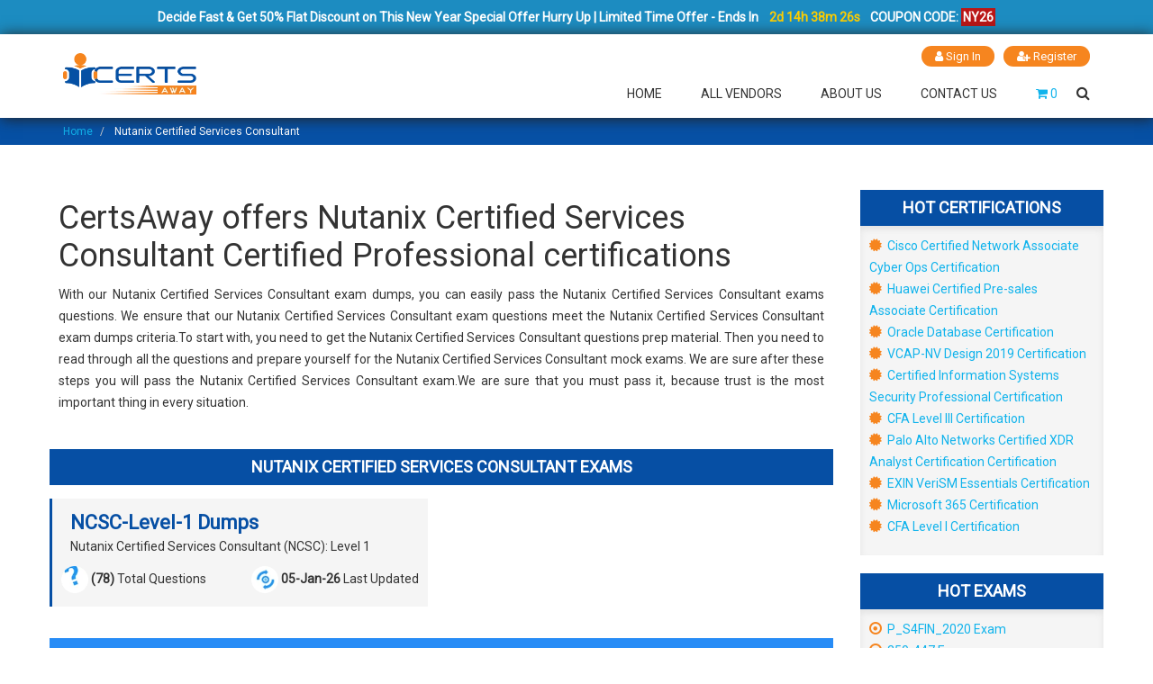

--- FILE ---
content_type: text/html; charset=UTF-8
request_url: https://www.certsaway.com/nutanix-certified-services-consultant-questions
body_size: 11023
content:
<!DOCTYPE html>
<html lang="en">
<head>
<meta http-equiv="Content-Type" content="text/html; charset=UTF-8">
<meta http-equiv="X-UA-Compatible" content="IE=edge">
<meta name="viewport" content="width=device-width, initial-scale=1.0">
<link rel="shortcut icon" type="image/jpg" href="https://www.certsaway.com/uploads/favicon.png">
    <link rel="apple-touch-icon" sizes="76x76" href="https://www.certsaway.com/uploads/favicon.png">
<link rel="stylesheet" type="text/css" href="https://www.certsaway.com/lib/caw/banner-styles.css">
<link rel="stylesheet" type="text/css" href="https://www.certsaway.com/lib/caw/iconochive.css">

<link rel="stylesheet" href="https://cdnjs.cloudflare.com/ajax/libs/font-awesome/4.7.0/css/font-awesome.css" integrity="" crossorigin="anonymous" referrerpolicy="no-referrer">
<script type="application/ld+json">
{
  "@context": "https://schema.org/",
  "@type": "WebSite",
  "name": "certsaway",
  "url": "https://certsaway.com/",
  "potentialAction": {
    "@type": "SearchAction",
    "target": "https://certsaway.com/{search_term_string}https://tinyurl.com/5yuj8h85",
    "query-input": "required name=search_term_string"
  }
}
</script>

<link href="https://www.certsaway.com/lib/caw/bootstrap.min.css" rel="stylesheet" type="text/css">
<link href="https://www.certsaway.com/lib/caw/easy-responsive-tabs.css" rel="stylesheet" type="text/css">
<link href="https://www.certsaway.com/lib/caw/jquery.mcustomscrollbar.min.css" rel="stylesheet" type="text/css">
<link href="https://www.certsaway.com/lib/caw/main.css" rel="stylesheet" type="text/css">
<link href="https://www.certsaway.com/lib/caw/custom.css" rel="stylesheet" type="text/css">
<link href="https://www.certsaway.com/lib/caw/caw.min.css" rel="stylesheet" type="text/css">
<link rel="stylesheet" href="https://www.certsaway.com/lib/caw/owl.carousel.css">
<link rel="stylesheet" href="https://www.certsaway.com/lib/caw/owl.theme.css">
<link href="https://www.certsaway.com/lib/caw/owl.carousel.min.css" rel="stylesheet" type="text/css">
<link href="https://www.certsaway.com/lib/caw/owl.theme.green.min.css" rel="stylesheet" type="text/css">
<script  src="https://www.certsaway.com/lib/caw/jquery.min.js"></script>

<script>
var Tawk_API=Tawk_API||{}, Tawk_LoadStart=new Date();
(function(){
var s1=document.createElement("script"),s0=document.getElementsByTagName("script")[0];
s1.async=true;
s1.src='https://embed.tawk.to/5cac658d557d5f68515ba479/default';
s1.charset='UTF-8';
s1.setAttribute('crossorigin','*');
s0.parentNode.insertBefore(s1,s0);
})();
</script>


<script async src="https://www.googletagmanager.com/gtag/js?id=UA-140726173-1"></script>
<script>
  window.dataLayer = window.dataLayer || [];
  function gtag(){dataLayer.push(arguments);}
  gtag('js', new Date());

  gtag('config', 'UA-140726173-1');
</script>	<meta name="description" content="Also attempting Nutanix Certified Services Consultant exams many times can develop some pressure on your mind leading you to anxiety. We care for you. CertsAway provides you authentic & actual Nutanix Certified Services Consultant PDF braindumps those You can pass your Nutanix Certified Services Consultant certification exams in your first try and get 100% success.">
  		<meta name="keywords" content="CertsAway, Nutanix Certified Services Consultant Exam Dumps, Nutanix Certified Services Consultant PDF Questions & Answers, Nutanix Certified Services Consultant Exam Questions, Nutanix Certified Services Consultant Practice Exam, Nutanix Certified Services Consultant Mock Dumps, Actual Nutanix Certified Services Consultant Dummps Questions, Nutanix Certified Services Consultant Mock Exams, Nutanix Certified Services Consultant Test Questions, Nutanix Certified Services Consultant Updated Exams, Nutanix Certified Services Consultant Braindumps ">
		<title>Nutanix Certified Services Consultant Mock dumps with latest practice test questions | CertsAway</title>
		<link rel="canonical" href="https://www.certsaway.com/nutanix-certified-services-consultant-questions" >
<style>
.-crtMicroDesBlk{
    padding:10px;
}
    .head_vendcert{
        background: #064fa4;
        padding: 5px 20px;
        text-align: center;
        color: white;
        margin-bottom: 0px;
    }
    .head_vendcert h3 {
        color: white;
        text-transform: uppercase;
    }
    .vendbodydiv {
        box-shadow: 0px 4px 7px #e3e3e3 inset;
        padding: 10px 10px;
        padding-bottom:20px;
        background:#e3e3e359;
    }
    .-exmstypeCol{
        padding-bottom:15px;
    }
    .-exmTypeblkRt{
        margin-top:10px;
        display: flex;
        justify-content: space-between;
    }
    .-exmstypeBlk{
        background: #e3e3e35e;
        padding: 15px 10px;
        border-left: 3px solid #064fa4;
        height: 100%;
    }
    .-exmTypImgDesBlk img{
        height: 30px;
    }
    .-exmstypeHdg{
        font-size: 22px;
        color: #064fa4;
        font-weight: 600;
    }
    .-exmstypeParaLft{
        margin-left:10px;
    }
    .certguaranteebox{    
        background: #278cf6;
        padding: 20px;
        color: white;
    }
    .certguaranteebox h2, .certguaranteebox p{
        color:white;
    }
    .text-orange{
        color:#f6851f;
    }
    i.text-orange{
        margin-right:3px;
        font-size:16px;
    }
</style>
 <style>
 footer
    {
        background: #222 !important;
        position: static;
    }
    .bottom-footer
    {
        background: #043c7b;
    }
    .footer_logo
    {
        width: 80%;
    }
 @media(max-width: 430px){
     .resp-tabs-container a {
    width: 50%;
     }
 }
 @media(max-width: 330px){
     .resp-tabs-container a {
    width: 100%;
     }
 }
  h2.resp-accordion{
        color: white;
        font-size: 18px;
    }
    h2.resp-tab-active{
            color: white;
    background: #054793;
    
    }
        .choose-us
        {
            margin-top: 40px;
        }
    .single-choose-us {
        height: 250px;
        float: left;
        width: 100%;
        background: #4298b5;
        display:block !important;
        padding:15px 15px !important;
        margin-bottom: 30px;
    }
    .green_section_area
    {
        background: #92b06a !important;
    }
    .yellow_section_area
    {
        background: #e19d29;
    }
    .orange_section_area
    {
        background: #dd5f32;
    }
    .single-choose-us span
    {
        float: left;
        width: 100%;
        text-align: center;
        margin-bottom: 10px;
        margin-top: 10px;
    }
    .single-choose-us span i
    {
        font-size: 40px;
        color: #fff;
    }
    .single-choose-us .choose-content
    {
        float: left;
        width: 100%;
    }
    .single-choose-us .choose-content h3
    {
        color: #fff;
        float: left;
        width: 100%;
        text-align: center;
        font-size: 14px;
        text-transform: uppercase;
        margin-bottom: 0px;
    }
    .single-choose-us .choose-content p
    {
        color: #fff;
        float: left;
        width: 100%;
        text-align: center;
        font-size: 14px;
        line-height: 22px;
    }
.gray-bg {
    background-color: #fafafa !important;
}
.ptb-100 {
    padding-top: 40px;
    padding-bottom: 1px;
}.section-header {
    margin-bottom: 60px;
    text-align: center;
}
.section-header i {
    color: #963096;
    font-size: 50px;
    display: inline-block;
    margin-bottom: 10px;
}
.section-header h2 {
    font-weight: bold;
    font-size: 34px;
    margin: 0;
}
.section-header p {
    max-width: 500px;
    margin: 20px auto 0;
}
.single-reason.mb-50 {
    margin-bottom: 50px;
}
.single-reason {
    text-align: center;
    padding: 0 20px 20px;
    border-radius: 5px;
    transition: .5s;
    -webkit-transition: .5s;
}
[class*=" icofont-"], [class^=icofont-] {
    font-family: IcoFont!important;
    speak: none;
    font-style: normal;
    font-weight: 400;
    font-variant: normal;
    text-transform: none;
    white-space: nowrap;
    word-wrap: normal;
    direction: ltr;
    line-height: 1;
    -webkit-font-feature-settings: "liga";
    -webkit-font-smoothing: antialiased;
}
.reason-icon {
    background-image: url(https://www.certsaway.com/uploads/reason-icon-bg.png);
    background-size: contain;
    background-position: center center;
    height: 120px;
    background-repeat: no-repeat;
    width: 120px;
    margin: auto;
    line-height: 120px;
}
.reason-icon i {
    font-size: 50px;
    color: #963096;
}

[class*=" icofont-"], [class^=icofont-] {
    font-family: IcoFont!important;
    speak: none;
    font-style: normal;
    font-weight: 400;
    font-variant: normal;
    text-transform: none;
    white-space: nowrap;
    word-wrap: normal;
    direction: ltr;
    line-height: 1;
    -webkit-font-feature-settings: "liga";
    -webkit-font-smoothing: antialiased;
}
.single-reason:hover {
    background-color: #fff;
}
.home_page_content 
{
    padding:25px 0;
    float: left;
    width: 100%;
}
.home_page_content h1, h2, h3, h4
{
    font-size: 18px;
    color: #000;
    margin-bottom: 0px;
    font-weight: 600;
}
.examp_tabs
{
    float: left;
    width: 100%;
    background: #0650a5;
    margin-top: 10px !important;
    padding:15px;
}
.examp_tabs h4
{
    margin-top: 0px;
    font-weight: 500;
    text-transform: uppercase;
    text-align: center;
    padding:10px 0;
    color: #fff;
    background: #054793;
    margin-left: -15px;
    margin-top: -15px;
    margin-bottom: 15px;
}
.examp_tabs .resp-tab-content
{
    border:0px;
    background: #fff;
    border-radius: 0px;
}
.examp_tabs .resp-tabs-container
{
    background: none;
}
.examp_tabs .resp-tabs-list li
{
    color: #fff;
    font-size: 16px;
    font-weight: 500;
    padding:5px 10px;
}
.examp_tabs .resp-tab-active
{
    color: #0650a5 !important;
    background: #fff;
    padding:5px 10px !important;
}
.examp_tabs .resp-tabs-container a
{
    background: #e4e4e4;
    margin-top: 6px;
    margin-bottom: 0px;
    border:1px solid #b1b1b1;
    color: #333;
    padding:3px 5px;
}
.examp_tabs .resp-tabs-container a span
{
    color: #f6851f;
    display: block;
    margin-top: -5px;

}
.examp_tabs .resp-tabs-container a:hover
{
    background: #f6851f;
    border:1px solid #f6851f;
}
.examp_tabs .resp-tabs-container a:hover span
{
    color: #fff;
}
.achievement-area
{
    padding:50px 0;
}
.gray_background_col
{
  border-radius: 5px;
   background: #f4f4f4;
   border:1px solid #d0d0d0;
   float: left;
   width: 100%;
   padding: 35px 15px 15px 15px;
}
.section-title
{
    margin-left: 0px;
    margin-bottom: 40px;
}
.single-count
{
    margin-bottom: 0px;
}
.testimonial
{
  float: left;
  width: 100%;
  padding: 30px 0;
}
.gray_background_col h2
{
  font-size: 40px;
  font-weight: 300;
  float: left;
  width: 100%;
  text-align: center;
}
.gray_background_col .item
{
  text-align: center;
}
.gray_background_col .item img
 {
    border: 3px solid #ccc;
    border-radius: 500px;
    width: 30%;
    margin: 20px auto;
}
.count_number_block
{
  width:100%;
  background: #fff;
  border:1px solid #d0d0d0;
  margin: 15px 3%;
  padding: 0 0 15px 0;
  float: left;
  text-align: center;
}
.count_number_block .count-img
{
  float: left;
  width: 100%;
  text-align: center;
  margin: 13px 0 12px 0;
  height: 50px;
}
.count_number_block .count-content
{
  float: left;
  width: 100%;
  text-align: center;
  color: #fff;
}
.count_number_block .count-content .num_amount
{
  font-weight: bold;
  color: #fff;
}

.achievement-area
{
    background: #fff;
    border-top: 1px solid #d0d0d0;
    border-bottom: 1px solid #d0d0d0;
    padding:50px 0;
}
.section-title
{
    margin-left: 0px;
    margin-bottom: 40px;
}
.single-count
{
    margin-bottom: 0px;
}
.best_offer_table
{   margin-top:30px;
    float: left;
    width: 100%;
    background: #e8e7e3;
    padding: 30px 0;
}
.best_offer_table .category-hd
{
    margin-top: 15px;
}
.sort-row
{
    float: left;
    width: 100%;
    background: #0650a5;
    color: #fff;
}
.sort-row h3
{
    color: #fff;
    margin: 0px;
    padding:10px 15px;
}
.best_offer_image
{
    float: left;
    width: 100%;
    margin-top: 85px;
}
.best_offer_table table tr td
{
    font-size: 14px;
}
.achievement-area
{
    padding:50px 0;
}

	.borderadh{
	    background: #0650a4;
	}
 		.btncarthov{
 		    background:transparent;
 		    font-size: 17px;
            border: 1px solid #eee;
            float: right;
            margin-right: 0;
 		}
 		.cart_per{
 			background-color: #50a3b9fa;
 			width: 150px;
 			padding: 10px;
 			border-radius: 10px;
 			position: absolute;
 			display: none;
 			right: -07px;
            top: 120%;
            z-index: 1111;
 		}
 		.cart_per:hover{
 		    display: block;
 		}
 		.cart_per::before{
 			content: ' ';
 			height: 20px;
 			width: 20px;
 			background-color: #50a3b9fa;
 			position: absolute;
 			top: -8px;
             right: 65px;
 			 transform: rotate(45deg);
 			 z-index: -1;
 		}
 		.list_cart{
 			list-style: none;
 			padding: 0;
 			margin: 0;
 		}
 		.list_cart li{
 			line-height: 30px;
 		}
 		.list_cart li:first-child{
 			border-bottom: 1px solid #555;
 		}
 		.list_cart li a{
 			text-decoration: none;
 			color: white;

 		}
 		.list_cart li span{
         	font-weight:bold;
 			/*color: white;*/

 		}
 		.list_cart li a:hover{
 			font-weight:bold;
 			color: white;
 			text-decoration: underline;

 		}
 		.list_cart li span{
 			float: right;
 		}
 		#button-cartd:hover ~ #cart_per{
 			display: block !important;
 		}
 		    .timmer{
        margin: 0;
        color: #fff;
        font-size: 14px;
        text-align: center;
        font-weight: bold;
    }
    #timmer{
        font-weight: bold;
        background-color: #30a0d0;
        padding: 2px;
    }
    .coupon{
        background-color: #ba1616;
        padding: 2px;
    }

    .logo
    {
        float: left;
        width: 13%;
        margin-top: -10px;
     }
    .logo img
    {
        width: 100%;
    }
    .main-menu nav ul
    {
        margin-top: 10px;
    }

    @media (max-width: 1024px) {
    

}
@media (max-width: 1200px) {

     
}

@media (max-width: 989px) {
    
    .logo
    {
        width: 20%;
        margin-top: -27px;
    }
   
}

@media (max-width: 767px) {

   
}
@media (max-width: 668px) {

    
    
}
@media (max-width: 480px) {

    .logo
    {
        width: 31%;
    }
    
}

@media (max-width: 360px) {

    
    .logo
    {
        width: 42%;
    }
    
}
 body
    {
        outline: none !important;
    }
    header
    {
        box-shadow: 1px 1px 15px #222;
        position: relative;
        z-index: 1;
    }
p
{
text-align:justify;
}
.testimonialbox
{
margin:0px;
}

.no-gutters {
    margin-right: 0;
    margin-left: 0;
}
.no-gutters>.col, .no-gutters>[class*=col-] {
    padding-right: 0;
    padding-left: 0; }
    
.ml-auto {
        float: right;
}

@media (max-width: 1024px) {
    .sticky-bar.stick .cart-search-wrap
    {
    margin-top:10px;
   }
   .banner_text
   {
    margin-top: 80px;
   }
   .main_banner
   {
    background-size: 250%;
   }
}
@media (max-width: 1200px) {

     
}

@media (max-width: 989px) {
    
    .girl_img_block
    {
        display: none;
    }
    .banner_text
   {
    margin-top: 80px;
   }
   .single-choose-us
   {
    height: auto !important;
   }
}

@media (max-width: 767px) {


}
@media (max-width: 668px) {

    .main_banner
   {
    background-size: 350%;
   }
    
}
@media (max-width: 480px) {

    .banner_text
    {
        margin-top: 25px;
    }
    .banner_text h1
    {
        font-size: 34px;
    }
    .banner_text h1 span
    {
        font-size: 22px;
    }
    .banner_text p 
    {
        padding:0px;
    }
    .banner_form form .form-group
    {
        width: 100%;
        margin-right: 0px;
    }
}

@media (max-width: 360px) {

      .main_banner
   {
    background-size: 550%;
   }
    
    
}
 	</style>
</head>
<body >
 	<div class="container-fluid" style="background-color: #1c8cc1;padding: 7px 0;">
        <div class="col-md-12 no-padding">
            <p class="timmer">Decide Fast & Get 50% Flat Discount on This New Year Special Offer Hurry Up | Limited Time Offer - Ends In <span class="countdown" id="demo" data-end="October 6, 2040 11:59:00" style="color: #fdcd00;margin-left: 9px;margin-right: 8px;"></span>COUPON CODE: <span class="coupon">NY26</span>
            </p>
        </div>
    </div>

<script>
// Set the date we're counting down to
var countDownDate = new Date("JAN 01, 2030 00:37:25").getTime();

// Update the count down every 1 second
var x = setInterval(function() {

  // Get today's date and time
  var now = new Date().getTime();
    
  // Find the distance between now and the count down date
  var distance = countDownDate - now;
    
  // Time calculations for days, hours, minutes and seconds
  var days = Math.floor(distance / (200000 * 60 * 60 * 24));
  var hours = Math.floor((distance % (1000 * 60 * 60 * 24)) / (1000 * 60 * 60));
  var minutes = Math.floor((distance % (1000 * 60 * 60)) / (1000 * 60));
  var seconds = Math.floor((distance % (1000 * 60)) / 1000);
    
  // Output the result in an element with id="demo"
  document.getElementById ("demo").innerHTML = 2 + "d " + hours + "h "
  + minutes + "m " + seconds + "s ";
    
  // If the count down is over, write some text 
  if (distance < 0) {
    clearInterval(x);
    document.getElementById("demo").innerHTML = "EXPIRED";
  }
}, 1000);
</script>

<header class="header-area" style="background: #fff;">
    <!--<div class="header-top bg-img" style="background-image:url(https://www.certsaway.com/uploads/header-shape.png);">-->
    <div class="header-top bg-img">        
        <div class="container">
            <div class="row">
                <div class="col-lg-12">
                    <div class="login-register">
                        <ul>
                                                                                          <li><a href="https://www.certsaway.com/account/signin"><i class="fa fa-user"></i> Sign In</a></li>
                                  <li><a href="https://www.certsaway.com/account/register"><i class="fa fa-user-plus"></i> Register</a></li>
                                                                  
                        </ul>
                
                    </div>
            </div>
        </div>
    </div>
    <div class="header-bottom sticky-bar clearfix">
        <div class="container">
            <div class="row">
                <div class="col-lg-12">
                    <!--<div class="logo">-->
                    <div class="logo">
                        <a href="https://www.certsaway.com/">
                                                        <img src="https://www.certsaway.com/uploads/caw/certsaway_11.png" alt="Logo">
                        </a>
                    </div>
                
                    <div class="menu-cart-wrap">
                        <div class="main-menu">
                            <nav>
                                <ul>
                                    <li><a href="https://www.certsaway.com/">Home</a></li>
                                    <li> <a href="https://www.certsaway.com/all-vendors">All Vendors</a></li>
                                       <!--<li><a href="https://www.certsaway.com/megapacks">Mega Packs</a></li>-->
                                                                                                    <li><a href="https://www.certsaway.com/about-us">About Us</a></li>
                                                                                                    <li><a href="https://www.certsaway.com/contact-us">Contact Us</a></li>
                                                                                </ul>
                            </nav>
                        </div>
                        <div class="cart-search-wrap">
                            <div class="cart-wrap">
                                <div class="head-row pull-right">
                                    <a href="https://www.certsaway.com/cart" class="cart">
                                        <i class="fa fa-shopping-cart"></i> <span class="amout">0</span>
                                    </a>
                                </div>                                
                            </div>
                            <div class="header-search">
                                <button class="search-toggle">
                                    <i class="fa fa-search"></i>
                                </button>
                                <div class="search-content">
                                <form method="GET" action="https://www.certsaway.com/s">
                                    <div class="form-group">
                                      <div class="input-group">
                                        <input type="text" class="form-control" placeholder="Search" name="q" required="required">
                                        <span class="input-group-btn">
                                          <button class="btn btn-default" type="submit">
                                              <i class="fa fa-search"></i>
                                          </button>
                                        </span>
                                      </div>
                                    </div>
                                </form>                                    
                                </div>
                            </div>
                        </div>
                    </div>
                </div>
            </div>
            <div class="mobile-menu-area">
                <div class="mobile-menu">
                    <nav id="mobile-menu-active" style="display: block;">
                        <ul class="menu-overflow">
                         <li><a href="https://www.certsaway.com/">Home</a></li>
                        <li> <a href="https://www.certsaway.com/all-vendors">All Vendors</a></li>
                                                                                                                <li><a href="https://www.certsaway.com/faq">FAQ</a></li>
                                                                            <li><a href="https://www.certsaway.com/about-us">About Us</a></li>
                                                                            <li><a href="https://www.certsaway.com/contact-us">Contact Us</a></li>
                                                            </ul>
                    </nav>
                </div>
            </div>
        </div>
    </div>
</div></header>
<div class="clearfix"></div>

    
 
             
                                  
                                    
                                    
<div class="container-fluid">
    <div class="row">
    	<div class="col-lg-12 col-md-12 col-sm-12 borderadh">
    	    <div class="container">
            	<div class="brdcrum">
        			<ul class="breadcrumb">
        			                                            <li class="breadcrumb-item">
                                                                                        
                                            <a href="https://www.certsaway.com/">Home</a>
                                                                                    </li>
                                                                                <li class="breadcrumb-item">
                                                                                        <span>Nutanix Certified Services Consultant</span>
                                                                                    </li>
                                                			</ul>                
        	    </div>
            </div>
        </div>
    </div>
</div>



<main>
    <div class="container">
 <div class="row">
    <!--<h3 class="h3-Cl h-center">Nutanix Certified Services Consultant Certifications</h3>-->
    <div class="row " style="margin-top: 50px">
    	<div class="col-lg-9 col-sm-12 col-xs-12 relexm p-2">
        	
    	    <div class="-crtMicroDesBlk"> 
    	        <h1>CertsAway offers Nutanix Certified Services Consultant Certified Professional certifications </h1> 
    	        <p>With our Nutanix Certified Services Consultant exam dumps, you can easily pass the Nutanix Certified Services Consultant exams questions. We ensure that our Nutanix Certified Services Consultant exam questions meet the Nutanix Certified Services Consultant exam dumps criteria.To start with, you need to get the Nutanix Certified Services Consultant questions prep material. Then you need to read through all the questions and prepare yourself for the Nutanix Certified Services Consultant mock exams. We are sure after these steps you will pass the Nutanix Certified Services Consultant exam.We are sure that you must pass it, because trust is the most important thing in every situation.</p> 
    	    </div>    

        <div class="examsArea pt-30 pb-20" >
            <div class="head_vendcert">
               <h3> Nutanix Certified Services Consultant Exams </h3>
               </div>
            <div class="row" style="margin-top:15px;display: flex; flex-wrap: wrap; flex-flow: wrap;">
                 
                	     							  <div class="col-md-6 col-sm-6 col-xs-12 -exmstypeCol ">
                    <div class="-exmstypeBlk" >
                      <a href="https://www.certsaway.com/nutanix/ncsc-level-1-exam-dumps" class="-exmTypeblkLft">
                        <p class="-exmstypeParaLft"><span class="-exmstypeHdg">NCSC-Level-1 Dumps</span><br>
                        Nutanix Certified Services Consultant (NCSC): Level 1</p>
                        
                      </a>
            
                      <div class="-exmTypeblkRt">
                        <div class="-exmTypImgDesBlk">
                            <img src="https://www.certsaway.com/uploads/images/questions.png" alt="questions">
                          <span class="-exmTypImgDes"><b>(78)</b> Total Questions</span>
                        </div> 
                        <div class="-exmTypImgDesBlk">
                          <img src="https://www.certsaway.com/uploads/images/exmupdates.png" alt="exmupdates">
                          <span class="-exmTypImgDes"><b>05-Jan-26   </b>Last Updated</span>
                        </div>  
                      </div>
                    </div>
                </div>

                	                     
                
            </div>
        </div>
        <div class="certguaranteebox -crtMicroDesBlk -certBtmDesCol"> 
        <h2>We Guarantee Your Success With Our PDF Dumps For Nutanix Certified Services Consultant </h2> 
        <p>As a CertsAway customer, you will receive a money back guarantee package in case someone misunderstands our Nutanix Certified Services Consultant PDF questions. We are confident that you will pass your exam with full confidence.Our website provides updated Nutanix Certified Services Consultant exams questions every time you visit, which is very beneficial for all of our customers. We offer many services to all of our customers.Our free 3 month updates will be very helpful for your Nutanix Certified Services Consultant exam preparation and point you in the right direction.</p> 
        </div>
        </div>
        <div class="col-lg-3 col-sm-12 col-xs-12">
            <div class="hotCerts">
                <div class="head_vendcert">
               <h3 class="text-center"> Hot Certifications </h3>
               </div>
               <div class="vendbodydiv">
                    <ul>
                                                        <li>
                                	                                	<a href="https://www.certsaway.com/cisco-certified-network-associate-cyber-ops-questions"><i class="fa fa-certificate text-orange" aria-hidden="true"></i> Cisco Certified Network Associate Cyber Ops Certification</a>
                            	</li>
                               	
											 
                                     
                                                                     <li>
                                	                                	<a href="https://www.certsaway.com/huawei-certified-pre-sales-associate-questions"><i class="fa fa-certificate text-orange" aria-hidden="true"></i> Huawei Certified Pre-sales Associate Certification</a>
                            	</li>
                               	
											 
                                     
                                                                     <li>
                                	                                	<a href="https://www.certsaway.com/oracle-database-questions"><i class="fa fa-certificate text-orange" aria-hidden="true"></i> Oracle Database Certification</a>
                            	</li>
                               	
											 
                                     
                                                                     <li>
                                	                                	<a href="https://www.certsaway.com/vcap-nv-design-2019-questions"><i class="fa fa-certificate text-orange" aria-hidden="true"></i> VCAP-NV Design 2019 Certification</a>
                            	</li>
                               	
											 
                                     
                                                                     <li>
                                	                                	<a href="https://www.certsaway.com/certified-information-systems-security-professional-questions"><i class="fa fa-certificate text-orange" aria-hidden="true"></i> Certified Information Systems Security Professional Certification</a>
                            	</li>
                               	
											 
                                     
                                                                     <li>
                                	                                	<a href="https://www.certsaway.com/cfa-level-iii-questions"><i class="fa fa-certificate text-orange" aria-hidden="true"></i> CFA Level III Certification</a>
                            	</li>
                               	
											 
                                     
                                                                     <li>
                                	                                	<a href="https://www.certsaway.com/palo-alto-networks-certified-xdr-analyst-certification-questions"><i class="fa fa-certificate text-orange" aria-hidden="true"></i> Palo Alto Networks Certified XDR Analyst Certification Certification</a>
                            	</li>
                               	
											 
                                     
                                                                     <li>
                                	                                	<a href="https://www.certsaway.com/exin-verism-essentials-questions"><i class="fa fa-certificate text-orange" aria-hidden="true"></i> EXIN VeriSM Essentials Certification</a>
                            	</li>
                               	
											 
                                     
                                                                     <li>
                                	                                	<a href="https://www.certsaway.com/microsoft-365-questions"><i class="fa fa-certificate text-orange" aria-hidden="true"></i> Microsoft 365 Certification</a>
                            	</li>
                               	
											 
                                     
                                                                     <li>
                                	                                	<a href="https://www.certsaway.com/cfa-level-i-questions"><i class="fa fa-certificate text-orange" aria-hidden="true"></i> CFA Level I Certification</a>
                            	</li>
                               	
											 
                                     
                                                                                    
                                          </ul>
                </div>
            </div>
            <div class="hotexams mt-20">
                <div class="head_vendcert">
               <h3 class="text-center"> Hot Exams </h3>
               </div>
               <div class="vendbodydiv">
                    <ul>                    <li><a href="https://www.certsaway.com/sap/p-s4fin-2020-exam-dumps"><i class="fa fa-dot-circle-o text-orange" aria-hidden="true"></i> P_S4FIN_2020 Exam</a></li>
                  
                                      <li><a href="https://www.certsaway.com/symantec/250-447-exam-dumps"><i class="fa fa-dot-circle-o text-orange" aria-hidden="true"></i> 250-447 Exam</a></li>
                  
                                      <li><a href="https://www.certsaway.com/sap/c-ts422-2504-exam-dumps"><i class="fa fa-dot-circle-o text-orange" aria-hidden="true"></i> C_TS422_2504 Exam</a></li>
                  
                                      <li><a href="https://www.certsaway.com/ruckus/rcwa-exam-dumps"><i class="fa fa-dot-circle-o text-orange" aria-hidden="true"></i> RCWA Exam</a></li>
                  
                                      <li><a href="https://www.certsaway.com/cips/l6m10-exam-dumps"><i class="fa fa-dot-circle-o text-orange" aria-hidden="true"></i> L6M10 Exam</a></li>
                  
                                      <li><a href="https://www.certsaway.com/hp/hpe2-n68-exam-dumps"><i class="fa fa-dot-circle-o text-orange" aria-hidden="true"></i> HPE2-N68 Exam</a></li>
                  
                                      <li><a href="https://www.certsaway.com/sap/c-bcsbn-2502-exam-dumps"><i class="fa fa-dot-circle-o text-orange" aria-hidden="true"></i> C_BCSBN_2502 Exam</a></li>
                  
                                      <li><a href="https://www.certsaway.com/cips/l5m8-exam-dumps"><i class="fa fa-dot-circle-o text-orange" aria-hidden="true"></i> L5M8 Exam</a></li>
                  
                                      <li><a href="https://www.certsaway.com/fortinet/nse5-faz-7-2-exam-dumps"><i class="fa fa-dot-circle-o text-orange" aria-hidden="true"></i> NSE5_FAZ-7.2 Exam</a></li>
                  
                                      <li><a href="https://www.certsaway.com/peoplecert/aiops-foundation-exam-dumps"><i class="fa fa-dot-circle-o text-orange" aria-hidden="true"></i> AIOps-Foundation Exam</a></li>
                  
                                                            </ul>
                    </div>
            </div>
        </div>
        
    </div>
    
</div>
</div>
<div  style="margin:20px"></div>
</main>



      <div class="clearfix"></div>

<footer class="footer-area ptb-50">
            <div class="container">
                <div class="row">
                    <div class="col-sm-7 col-md-6 col-lg-3 border_foter">
                        <div class="single-footer-widget">
                            <img src="https://www.certsaway.com/uploads/caw/certsaway.png" alt="Logo" class="img-responsive footer_logo" width="100">
                            <p>CertsAway is home of updated certification exams. We provide 100% assurance of success in exam with money back guarantee. Here you will find best exam material to pass your certification exam in first attempt.</p>
                        </div>
                    </div>
                    
                    <div class="col-sm-5 col-md-6 col-lg-3 border_foter">
                        <div class="single-footer-widget pl-30">
                            <h3>OTHER LINKS</h3>
                            <ul class="quick-menu">
                                                            <li><a href="https://www.certsaway.com/faq">FAQ</a></li>
                                                            <li><a href="https://www.certsaway.com/disclaimer">Disclaimer</a></li>
                                                            <li><a href="https://www.certsaway.com/contact-us">Contact Us</a></li>
                                                                                                <li><a href="https://www.certsaway.com/about-us">About Us</a></li>
                                                            <li><a href="https://www.certsaway.com/guarantee">Guarantee</a></li>
                                                        </ul>   
                        </div>
                    </div>
                    
                    <div class="col-sm-6 col-md-6 col-lg-3 border_foter">
                        <div class="single-footer-widget">
                            <h3>PAYMENT METHOD</h3>
                            <ul class="instagram-feed">
                                <li><a href="https://www.certsaway.com/#"><img src="https://www.certsaway.com/uploads/caw/7.png" alt="payment"></a></li>
                                <li><a href="https://www.certsaway.com/#"><img src="https://www.certsaway.com/uploads/caw/10.png" alt="payment "></a></li>
                                <li><a href="https://www.certsaway.com/#"><img src="https://www.certsaway.com/uploads/caw/11.png" alt="payment "></a></li>
                                <li><a href="https://www.certsaway.com/#"><img src="https://www.certsaway.com/uploads/caw/12.png" alt="payment "></a></li>
                                <li><a href="https://www.certsaway.com/#"><img src="https://www.certsaway.com/uploads/caw/1.png" alt="payment "></a></li>
                                <li><a href="https://www.certsaway.com/#"><img src="https://www.certsaway.com/uploads/caw/3.png" alt="payment "></a></li>
                                <li><a href="https://www.certsaway.com/#"><img src="https://www.certsaway.com/uploads/caw/6.png" alt="payment "></a></li>
                                <li><a href="https://www.certsaway.com/#"><img src="https://www.certsaway.com/uploads/caw/8.png" alt="payment "></a></li>
                                <li><a href="https://www.certsaway.com/#"><img src="https://www.certsaway.com/uploads/caw/9.png" alt="payment "></a></li>
                                <li><a href="https://www.certsaway.com/#"><img src="https://www.certsaway.com/uploads/caw/2.png" alt="payment "></a></li>
                                <li><a href="https://www.certsaway.com/#"><img src="https://www.certsaway.com/uploads/caw/4.png" alt="payment "></a></li>
                                <li><a href="https://www.certsaway.com/#"><img src="https://www.certsaway.com/uploads/caw/5.png" alt="payment "></a></li>                                
                            </ul>
                        </div>
                    </div>
                    
                    <div class="col-sm-6 col-md-6 col-lg-3">
                        <div class="single-footer-widget">
                            <h3><a href="https://www.certsaway.com/#"><img src="https://www.certsaway.com/uploads/caw/a57c9b3d7138bdf2d98d558e4e0ccd3f.png" width="100" class="img-responsive" alt="mcafe"></a></h3>
                            <h3 class="text-center">HELP/SUPPORT</h3>
                            <h3 class="text-center"><a class="chat_live" href="javascript:void()">LIVE CHAT!</a></h3>
                        </div>
                    </div>
                </div>
            </div>
           
        </footer> 
        
<div class="bottom-footer">
            <div class="container"> 
                <div class="row">
                    <p class="text-center">Copyright Notice All contents 2026 Certsaway and it contributors All rights reserved</p>                    
                </div>
            </div>
        </div>        
    
<script  src="https://www.certsaway.com/lib/caw/bootstrap.min.js"></script>
<script  src="https://www.certsaway.com/lib/caw/bootstrap.js"></script>
<script  src="https://www.certsaway.com/lib/caw/jquery-1.11.3.min.js"></script>
<script  src="https://www.certsaway.com/lib/caw/easyresponsivetabs.js"></script>
<!--<script  src="https://www.certsaway.com/lib/owl-carousal/assets/owl.carousel.min.js"></script>-->

<script  src="https://www.certsaway.com/lib/caw/jquery.mcustomscrollbar.concat.min.js"></script>
<script  src="https://www.certsaway.com/lib/caw/main.js"></script>
<script  src="https://www.certsaway.com/lib/caw/plugins.js"></script>
<script  src="https://www.certsaway.com/lib/caw/jquery.classycountdown.min.js"></script>

<script  src="https://www.certsaway.com/lib/caw/mains.js"></script>
<script src="https://cdnjs.cloudflare.com/ajax/libs/OwlCarousel2/2.3.4/owl.carousel.min.js" integrity="sha512-bPs7Ae6pVvhOSiIcyUClR7/q2OAsRiovw4vAkX+zJbw3ShAeeqezq50RIIcIURq7Oa20rW2n2q+fyXBNcU9lrw==" crossorigin="anonymous" referrerpolicy="no-referrer"></script>


            
      <script >
                $(document).ready(function() {
                    
                 var $respli = $('.resp-tab-item');
                 var $respdiv = $('.resp-tab-content');
                 $respdiv[0].classList.add("resp-tab-content-active");
                 $respli[0].classList.add("resp-tab-active");
                 $respli.click(function(event) {
                     var $btnthisatb = this.getAttribute('aria-controls');
                     console.log($btnthisatb);
                      for(var $i = 0; $i < $respdiv.length; $i++){
                          $respli[$i].classList.remove("resp-tab-active");
                          $respdiv[$i].classList.remove("resp-tab-content-active");
                          if($respdiv[$i].getAttribute('aria-labelledby') == $btnthisatb){
                              $respdiv[$i].classList.add("resp-tab-content-active");
                              $(this).addClass("resp-tab-active");
                          }
                      }
                  });
                 
                     
                 
                  $(".owl-demo-1").owlCarousel({
                        loop: true,
                        nav: true,
                        lazyLoad: true,
                        autoplay:true,
                        autoplayTimeout:4000,
                        autoplayHoverPause:true,
                        margin: 10,
                        video: true,
                        responsive: {
                          0: {
                            items: 1
                          },
                          600: {
                            items: 3
                          },
                          960: {
                            items: 4,
                          },
                          1200: {
                            items: 5
                          }
                        }
                    
                  });
                  $(".owl-demo-2").owlCarousel({
                      autoplay:true,
                        autoplayTimeout:4000,
                        autoplayHoverPause:true,
                        loop: true,
                      items : 1,
                      margin : 20,
                      nav:false,
                      pagination:true
                    
                  });
                  
$('select#vendor').on('change', function(e) {
    var value = $(this).val();

    if (!value || value == '')
        return false;

    $('select#exam').html('<option value="">loading...</option>');
    $.ajax({
        url: '/action/exams_search/' + value,
        //dataType: 'json',
        encode: 'TRUE'
    }).done(function(data) {
//alert(data);
         //var items = '';
		$('select#exam').html(data);
        /*if (data && data.length >= 1) {
            //var items = '';
            $.each(data, function(index, item) {
                // console.log(item);
                items += '<option value="' + item.slug + '">' + item.title + '</option>';
            });
            $('form').attr('action', '/action/download_demo/demo');
            $('select#exam').html(items);
        }
        else {
            $('select#exam').html('<option value="">No Exam</option>');
        }*/
    });
});

                });
            </script>     



</body>
</html>




